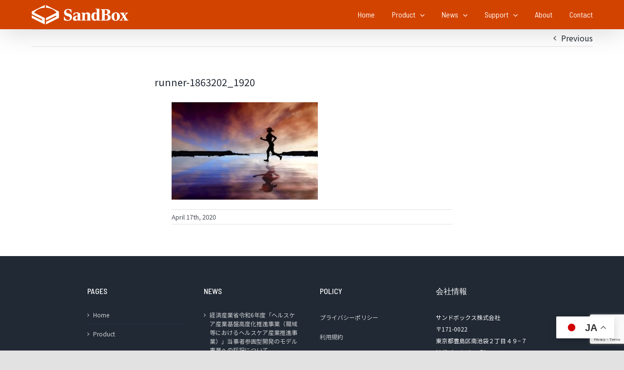

--- FILE ---
content_type: text/html; charset=utf-8
request_url: https://www.google.com/recaptcha/api2/anchor?ar=1&k=6Lc6QR0qAAAAAN7fKTF1U_MNwbHa8vZakbdpZc1y&co=aHR0cHM6Ly9zYW5kYm94LmluYzo0NDM.&hl=en&v=PoyoqOPhxBO7pBk68S4YbpHZ&size=invisible&anchor-ms=20000&execute-ms=30000&cb=mpc0c0o36pvp
body_size: 48904
content:
<!DOCTYPE HTML><html dir="ltr" lang="en"><head><meta http-equiv="Content-Type" content="text/html; charset=UTF-8">
<meta http-equiv="X-UA-Compatible" content="IE=edge">
<title>reCAPTCHA</title>
<style type="text/css">
/* cyrillic-ext */
@font-face {
  font-family: 'Roboto';
  font-style: normal;
  font-weight: 400;
  font-stretch: 100%;
  src: url(//fonts.gstatic.com/s/roboto/v48/KFO7CnqEu92Fr1ME7kSn66aGLdTylUAMa3GUBHMdazTgWw.woff2) format('woff2');
  unicode-range: U+0460-052F, U+1C80-1C8A, U+20B4, U+2DE0-2DFF, U+A640-A69F, U+FE2E-FE2F;
}
/* cyrillic */
@font-face {
  font-family: 'Roboto';
  font-style: normal;
  font-weight: 400;
  font-stretch: 100%;
  src: url(//fonts.gstatic.com/s/roboto/v48/KFO7CnqEu92Fr1ME7kSn66aGLdTylUAMa3iUBHMdazTgWw.woff2) format('woff2');
  unicode-range: U+0301, U+0400-045F, U+0490-0491, U+04B0-04B1, U+2116;
}
/* greek-ext */
@font-face {
  font-family: 'Roboto';
  font-style: normal;
  font-weight: 400;
  font-stretch: 100%;
  src: url(//fonts.gstatic.com/s/roboto/v48/KFO7CnqEu92Fr1ME7kSn66aGLdTylUAMa3CUBHMdazTgWw.woff2) format('woff2');
  unicode-range: U+1F00-1FFF;
}
/* greek */
@font-face {
  font-family: 'Roboto';
  font-style: normal;
  font-weight: 400;
  font-stretch: 100%;
  src: url(//fonts.gstatic.com/s/roboto/v48/KFO7CnqEu92Fr1ME7kSn66aGLdTylUAMa3-UBHMdazTgWw.woff2) format('woff2');
  unicode-range: U+0370-0377, U+037A-037F, U+0384-038A, U+038C, U+038E-03A1, U+03A3-03FF;
}
/* math */
@font-face {
  font-family: 'Roboto';
  font-style: normal;
  font-weight: 400;
  font-stretch: 100%;
  src: url(//fonts.gstatic.com/s/roboto/v48/KFO7CnqEu92Fr1ME7kSn66aGLdTylUAMawCUBHMdazTgWw.woff2) format('woff2');
  unicode-range: U+0302-0303, U+0305, U+0307-0308, U+0310, U+0312, U+0315, U+031A, U+0326-0327, U+032C, U+032F-0330, U+0332-0333, U+0338, U+033A, U+0346, U+034D, U+0391-03A1, U+03A3-03A9, U+03B1-03C9, U+03D1, U+03D5-03D6, U+03F0-03F1, U+03F4-03F5, U+2016-2017, U+2034-2038, U+203C, U+2040, U+2043, U+2047, U+2050, U+2057, U+205F, U+2070-2071, U+2074-208E, U+2090-209C, U+20D0-20DC, U+20E1, U+20E5-20EF, U+2100-2112, U+2114-2115, U+2117-2121, U+2123-214F, U+2190, U+2192, U+2194-21AE, U+21B0-21E5, U+21F1-21F2, U+21F4-2211, U+2213-2214, U+2216-22FF, U+2308-230B, U+2310, U+2319, U+231C-2321, U+2336-237A, U+237C, U+2395, U+239B-23B7, U+23D0, U+23DC-23E1, U+2474-2475, U+25AF, U+25B3, U+25B7, U+25BD, U+25C1, U+25CA, U+25CC, U+25FB, U+266D-266F, U+27C0-27FF, U+2900-2AFF, U+2B0E-2B11, U+2B30-2B4C, U+2BFE, U+3030, U+FF5B, U+FF5D, U+1D400-1D7FF, U+1EE00-1EEFF;
}
/* symbols */
@font-face {
  font-family: 'Roboto';
  font-style: normal;
  font-weight: 400;
  font-stretch: 100%;
  src: url(//fonts.gstatic.com/s/roboto/v48/KFO7CnqEu92Fr1ME7kSn66aGLdTylUAMaxKUBHMdazTgWw.woff2) format('woff2');
  unicode-range: U+0001-000C, U+000E-001F, U+007F-009F, U+20DD-20E0, U+20E2-20E4, U+2150-218F, U+2190, U+2192, U+2194-2199, U+21AF, U+21E6-21F0, U+21F3, U+2218-2219, U+2299, U+22C4-22C6, U+2300-243F, U+2440-244A, U+2460-24FF, U+25A0-27BF, U+2800-28FF, U+2921-2922, U+2981, U+29BF, U+29EB, U+2B00-2BFF, U+4DC0-4DFF, U+FFF9-FFFB, U+10140-1018E, U+10190-1019C, U+101A0, U+101D0-101FD, U+102E0-102FB, U+10E60-10E7E, U+1D2C0-1D2D3, U+1D2E0-1D37F, U+1F000-1F0FF, U+1F100-1F1AD, U+1F1E6-1F1FF, U+1F30D-1F30F, U+1F315, U+1F31C, U+1F31E, U+1F320-1F32C, U+1F336, U+1F378, U+1F37D, U+1F382, U+1F393-1F39F, U+1F3A7-1F3A8, U+1F3AC-1F3AF, U+1F3C2, U+1F3C4-1F3C6, U+1F3CA-1F3CE, U+1F3D4-1F3E0, U+1F3ED, U+1F3F1-1F3F3, U+1F3F5-1F3F7, U+1F408, U+1F415, U+1F41F, U+1F426, U+1F43F, U+1F441-1F442, U+1F444, U+1F446-1F449, U+1F44C-1F44E, U+1F453, U+1F46A, U+1F47D, U+1F4A3, U+1F4B0, U+1F4B3, U+1F4B9, U+1F4BB, U+1F4BF, U+1F4C8-1F4CB, U+1F4D6, U+1F4DA, U+1F4DF, U+1F4E3-1F4E6, U+1F4EA-1F4ED, U+1F4F7, U+1F4F9-1F4FB, U+1F4FD-1F4FE, U+1F503, U+1F507-1F50B, U+1F50D, U+1F512-1F513, U+1F53E-1F54A, U+1F54F-1F5FA, U+1F610, U+1F650-1F67F, U+1F687, U+1F68D, U+1F691, U+1F694, U+1F698, U+1F6AD, U+1F6B2, U+1F6B9-1F6BA, U+1F6BC, U+1F6C6-1F6CF, U+1F6D3-1F6D7, U+1F6E0-1F6EA, U+1F6F0-1F6F3, U+1F6F7-1F6FC, U+1F700-1F7FF, U+1F800-1F80B, U+1F810-1F847, U+1F850-1F859, U+1F860-1F887, U+1F890-1F8AD, U+1F8B0-1F8BB, U+1F8C0-1F8C1, U+1F900-1F90B, U+1F93B, U+1F946, U+1F984, U+1F996, U+1F9E9, U+1FA00-1FA6F, U+1FA70-1FA7C, U+1FA80-1FA89, U+1FA8F-1FAC6, U+1FACE-1FADC, U+1FADF-1FAE9, U+1FAF0-1FAF8, U+1FB00-1FBFF;
}
/* vietnamese */
@font-face {
  font-family: 'Roboto';
  font-style: normal;
  font-weight: 400;
  font-stretch: 100%;
  src: url(//fonts.gstatic.com/s/roboto/v48/KFO7CnqEu92Fr1ME7kSn66aGLdTylUAMa3OUBHMdazTgWw.woff2) format('woff2');
  unicode-range: U+0102-0103, U+0110-0111, U+0128-0129, U+0168-0169, U+01A0-01A1, U+01AF-01B0, U+0300-0301, U+0303-0304, U+0308-0309, U+0323, U+0329, U+1EA0-1EF9, U+20AB;
}
/* latin-ext */
@font-face {
  font-family: 'Roboto';
  font-style: normal;
  font-weight: 400;
  font-stretch: 100%;
  src: url(//fonts.gstatic.com/s/roboto/v48/KFO7CnqEu92Fr1ME7kSn66aGLdTylUAMa3KUBHMdazTgWw.woff2) format('woff2');
  unicode-range: U+0100-02BA, U+02BD-02C5, U+02C7-02CC, U+02CE-02D7, U+02DD-02FF, U+0304, U+0308, U+0329, U+1D00-1DBF, U+1E00-1E9F, U+1EF2-1EFF, U+2020, U+20A0-20AB, U+20AD-20C0, U+2113, U+2C60-2C7F, U+A720-A7FF;
}
/* latin */
@font-face {
  font-family: 'Roboto';
  font-style: normal;
  font-weight: 400;
  font-stretch: 100%;
  src: url(//fonts.gstatic.com/s/roboto/v48/KFO7CnqEu92Fr1ME7kSn66aGLdTylUAMa3yUBHMdazQ.woff2) format('woff2');
  unicode-range: U+0000-00FF, U+0131, U+0152-0153, U+02BB-02BC, U+02C6, U+02DA, U+02DC, U+0304, U+0308, U+0329, U+2000-206F, U+20AC, U+2122, U+2191, U+2193, U+2212, U+2215, U+FEFF, U+FFFD;
}
/* cyrillic-ext */
@font-face {
  font-family: 'Roboto';
  font-style: normal;
  font-weight: 500;
  font-stretch: 100%;
  src: url(//fonts.gstatic.com/s/roboto/v48/KFO7CnqEu92Fr1ME7kSn66aGLdTylUAMa3GUBHMdazTgWw.woff2) format('woff2');
  unicode-range: U+0460-052F, U+1C80-1C8A, U+20B4, U+2DE0-2DFF, U+A640-A69F, U+FE2E-FE2F;
}
/* cyrillic */
@font-face {
  font-family: 'Roboto';
  font-style: normal;
  font-weight: 500;
  font-stretch: 100%;
  src: url(//fonts.gstatic.com/s/roboto/v48/KFO7CnqEu92Fr1ME7kSn66aGLdTylUAMa3iUBHMdazTgWw.woff2) format('woff2');
  unicode-range: U+0301, U+0400-045F, U+0490-0491, U+04B0-04B1, U+2116;
}
/* greek-ext */
@font-face {
  font-family: 'Roboto';
  font-style: normal;
  font-weight: 500;
  font-stretch: 100%;
  src: url(//fonts.gstatic.com/s/roboto/v48/KFO7CnqEu92Fr1ME7kSn66aGLdTylUAMa3CUBHMdazTgWw.woff2) format('woff2');
  unicode-range: U+1F00-1FFF;
}
/* greek */
@font-face {
  font-family: 'Roboto';
  font-style: normal;
  font-weight: 500;
  font-stretch: 100%;
  src: url(//fonts.gstatic.com/s/roboto/v48/KFO7CnqEu92Fr1ME7kSn66aGLdTylUAMa3-UBHMdazTgWw.woff2) format('woff2');
  unicode-range: U+0370-0377, U+037A-037F, U+0384-038A, U+038C, U+038E-03A1, U+03A3-03FF;
}
/* math */
@font-face {
  font-family: 'Roboto';
  font-style: normal;
  font-weight: 500;
  font-stretch: 100%;
  src: url(//fonts.gstatic.com/s/roboto/v48/KFO7CnqEu92Fr1ME7kSn66aGLdTylUAMawCUBHMdazTgWw.woff2) format('woff2');
  unicode-range: U+0302-0303, U+0305, U+0307-0308, U+0310, U+0312, U+0315, U+031A, U+0326-0327, U+032C, U+032F-0330, U+0332-0333, U+0338, U+033A, U+0346, U+034D, U+0391-03A1, U+03A3-03A9, U+03B1-03C9, U+03D1, U+03D5-03D6, U+03F0-03F1, U+03F4-03F5, U+2016-2017, U+2034-2038, U+203C, U+2040, U+2043, U+2047, U+2050, U+2057, U+205F, U+2070-2071, U+2074-208E, U+2090-209C, U+20D0-20DC, U+20E1, U+20E5-20EF, U+2100-2112, U+2114-2115, U+2117-2121, U+2123-214F, U+2190, U+2192, U+2194-21AE, U+21B0-21E5, U+21F1-21F2, U+21F4-2211, U+2213-2214, U+2216-22FF, U+2308-230B, U+2310, U+2319, U+231C-2321, U+2336-237A, U+237C, U+2395, U+239B-23B7, U+23D0, U+23DC-23E1, U+2474-2475, U+25AF, U+25B3, U+25B7, U+25BD, U+25C1, U+25CA, U+25CC, U+25FB, U+266D-266F, U+27C0-27FF, U+2900-2AFF, U+2B0E-2B11, U+2B30-2B4C, U+2BFE, U+3030, U+FF5B, U+FF5D, U+1D400-1D7FF, U+1EE00-1EEFF;
}
/* symbols */
@font-face {
  font-family: 'Roboto';
  font-style: normal;
  font-weight: 500;
  font-stretch: 100%;
  src: url(//fonts.gstatic.com/s/roboto/v48/KFO7CnqEu92Fr1ME7kSn66aGLdTylUAMaxKUBHMdazTgWw.woff2) format('woff2');
  unicode-range: U+0001-000C, U+000E-001F, U+007F-009F, U+20DD-20E0, U+20E2-20E4, U+2150-218F, U+2190, U+2192, U+2194-2199, U+21AF, U+21E6-21F0, U+21F3, U+2218-2219, U+2299, U+22C4-22C6, U+2300-243F, U+2440-244A, U+2460-24FF, U+25A0-27BF, U+2800-28FF, U+2921-2922, U+2981, U+29BF, U+29EB, U+2B00-2BFF, U+4DC0-4DFF, U+FFF9-FFFB, U+10140-1018E, U+10190-1019C, U+101A0, U+101D0-101FD, U+102E0-102FB, U+10E60-10E7E, U+1D2C0-1D2D3, U+1D2E0-1D37F, U+1F000-1F0FF, U+1F100-1F1AD, U+1F1E6-1F1FF, U+1F30D-1F30F, U+1F315, U+1F31C, U+1F31E, U+1F320-1F32C, U+1F336, U+1F378, U+1F37D, U+1F382, U+1F393-1F39F, U+1F3A7-1F3A8, U+1F3AC-1F3AF, U+1F3C2, U+1F3C4-1F3C6, U+1F3CA-1F3CE, U+1F3D4-1F3E0, U+1F3ED, U+1F3F1-1F3F3, U+1F3F5-1F3F7, U+1F408, U+1F415, U+1F41F, U+1F426, U+1F43F, U+1F441-1F442, U+1F444, U+1F446-1F449, U+1F44C-1F44E, U+1F453, U+1F46A, U+1F47D, U+1F4A3, U+1F4B0, U+1F4B3, U+1F4B9, U+1F4BB, U+1F4BF, U+1F4C8-1F4CB, U+1F4D6, U+1F4DA, U+1F4DF, U+1F4E3-1F4E6, U+1F4EA-1F4ED, U+1F4F7, U+1F4F9-1F4FB, U+1F4FD-1F4FE, U+1F503, U+1F507-1F50B, U+1F50D, U+1F512-1F513, U+1F53E-1F54A, U+1F54F-1F5FA, U+1F610, U+1F650-1F67F, U+1F687, U+1F68D, U+1F691, U+1F694, U+1F698, U+1F6AD, U+1F6B2, U+1F6B9-1F6BA, U+1F6BC, U+1F6C6-1F6CF, U+1F6D3-1F6D7, U+1F6E0-1F6EA, U+1F6F0-1F6F3, U+1F6F7-1F6FC, U+1F700-1F7FF, U+1F800-1F80B, U+1F810-1F847, U+1F850-1F859, U+1F860-1F887, U+1F890-1F8AD, U+1F8B0-1F8BB, U+1F8C0-1F8C1, U+1F900-1F90B, U+1F93B, U+1F946, U+1F984, U+1F996, U+1F9E9, U+1FA00-1FA6F, U+1FA70-1FA7C, U+1FA80-1FA89, U+1FA8F-1FAC6, U+1FACE-1FADC, U+1FADF-1FAE9, U+1FAF0-1FAF8, U+1FB00-1FBFF;
}
/* vietnamese */
@font-face {
  font-family: 'Roboto';
  font-style: normal;
  font-weight: 500;
  font-stretch: 100%;
  src: url(//fonts.gstatic.com/s/roboto/v48/KFO7CnqEu92Fr1ME7kSn66aGLdTylUAMa3OUBHMdazTgWw.woff2) format('woff2');
  unicode-range: U+0102-0103, U+0110-0111, U+0128-0129, U+0168-0169, U+01A0-01A1, U+01AF-01B0, U+0300-0301, U+0303-0304, U+0308-0309, U+0323, U+0329, U+1EA0-1EF9, U+20AB;
}
/* latin-ext */
@font-face {
  font-family: 'Roboto';
  font-style: normal;
  font-weight: 500;
  font-stretch: 100%;
  src: url(//fonts.gstatic.com/s/roboto/v48/KFO7CnqEu92Fr1ME7kSn66aGLdTylUAMa3KUBHMdazTgWw.woff2) format('woff2');
  unicode-range: U+0100-02BA, U+02BD-02C5, U+02C7-02CC, U+02CE-02D7, U+02DD-02FF, U+0304, U+0308, U+0329, U+1D00-1DBF, U+1E00-1E9F, U+1EF2-1EFF, U+2020, U+20A0-20AB, U+20AD-20C0, U+2113, U+2C60-2C7F, U+A720-A7FF;
}
/* latin */
@font-face {
  font-family: 'Roboto';
  font-style: normal;
  font-weight: 500;
  font-stretch: 100%;
  src: url(//fonts.gstatic.com/s/roboto/v48/KFO7CnqEu92Fr1ME7kSn66aGLdTylUAMa3yUBHMdazQ.woff2) format('woff2');
  unicode-range: U+0000-00FF, U+0131, U+0152-0153, U+02BB-02BC, U+02C6, U+02DA, U+02DC, U+0304, U+0308, U+0329, U+2000-206F, U+20AC, U+2122, U+2191, U+2193, U+2212, U+2215, U+FEFF, U+FFFD;
}
/* cyrillic-ext */
@font-face {
  font-family: 'Roboto';
  font-style: normal;
  font-weight: 900;
  font-stretch: 100%;
  src: url(//fonts.gstatic.com/s/roboto/v48/KFO7CnqEu92Fr1ME7kSn66aGLdTylUAMa3GUBHMdazTgWw.woff2) format('woff2');
  unicode-range: U+0460-052F, U+1C80-1C8A, U+20B4, U+2DE0-2DFF, U+A640-A69F, U+FE2E-FE2F;
}
/* cyrillic */
@font-face {
  font-family: 'Roboto';
  font-style: normal;
  font-weight: 900;
  font-stretch: 100%;
  src: url(//fonts.gstatic.com/s/roboto/v48/KFO7CnqEu92Fr1ME7kSn66aGLdTylUAMa3iUBHMdazTgWw.woff2) format('woff2');
  unicode-range: U+0301, U+0400-045F, U+0490-0491, U+04B0-04B1, U+2116;
}
/* greek-ext */
@font-face {
  font-family: 'Roboto';
  font-style: normal;
  font-weight: 900;
  font-stretch: 100%;
  src: url(//fonts.gstatic.com/s/roboto/v48/KFO7CnqEu92Fr1ME7kSn66aGLdTylUAMa3CUBHMdazTgWw.woff2) format('woff2');
  unicode-range: U+1F00-1FFF;
}
/* greek */
@font-face {
  font-family: 'Roboto';
  font-style: normal;
  font-weight: 900;
  font-stretch: 100%;
  src: url(//fonts.gstatic.com/s/roboto/v48/KFO7CnqEu92Fr1ME7kSn66aGLdTylUAMa3-UBHMdazTgWw.woff2) format('woff2');
  unicode-range: U+0370-0377, U+037A-037F, U+0384-038A, U+038C, U+038E-03A1, U+03A3-03FF;
}
/* math */
@font-face {
  font-family: 'Roboto';
  font-style: normal;
  font-weight: 900;
  font-stretch: 100%;
  src: url(//fonts.gstatic.com/s/roboto/v48/KFO7CnqEu92Fr1ME7kSn66aGLdTylUAMawCUBHMdazTgWw.woff2) format('woff2');
  unicode-range: U+0302-0303, U+0305, U+0307-0308, U+0310, U+0312, U+0315, U+031A, U+0326-0327, U+032C, U+032F-0330, U+0332-0333, U+0338, U+033A, U+0346, U+034D, U+0391-03A1, U+03A3-03A9, U+03B1-03C9, U+03D1, U+03D5-03D6, U+03F0-03F1, U+03F4-03F5, U+2016-2017, U+2034-2038, U+203C, U+2040, U+2043, U+2047, U+2050, U+2057, U+205F, U+2070-2071, U+2074-208E, U+2090-209C, U+20D0-20DC, U+20E1, U+20E5-20EF, U+2100-2112, U+2114-2115, U+2117-2121, U+2123-214F, U+2190, U+2192, U+2194-21AE, U+21B0-21E5, U+21F1-21F2, U+21F4-2211, U+2213-2214, U+2216-22FF, U+2308-230B, U+2310, U+2319, U+231C-2321, U+2336-237A, U+237C, U+2395, U+239B-23B7, U+23D0, U+23DC-23E1, U+2474-2475, U+25AF, U+25B3, U+25B7, U+25BD, U+25C1, U+25CA, U+25CC, U+25FB, U+266D-266F, U+27C0-27FF, U+2900-2AFF, U+2B0E-2B11, U+2B30-2B4C, U+2BFE, U+3030, U+FF5B, U+FF5D, U+1D400-1D7FF, U+1EE00-1EEFF;
}
/* symbols */
@font-face {
  font-family: 'Roboto';
  font-style: normal;
  font-weight: 900;
  font-stretch: 100%;
  src: url(//fonts.gstatic.com/s/roboto/v48/KFO7CnqEu92Fr1ME7kSn66aGLdTylUAMaxKUBHMdazTgWw.woff2) format('woff2');
  unicode-range: U+0001-000C, U+000E-001F, U+007F-009F, U+20DD-20E0, U+20E2-20E4, U+2150-218F, U+2190, U+2192, U+2194-2199, U+21AF, U+21E6-21F0, U+21F3, U+2218-2219, U+2299, U+22C4-22C6, U+2300-243F, U+2440-244A, U+2460-24FF, U+25A0-27BF, U+2800-28FF, U+2921-2922, U+2981, U+29BF, U+29EB, U+2B00-2BFF, U+4DC0-4DFF, U+FFF9-FFFB, U+10140-1018E, U+10190-1019C, U+101A0, U+101D0-101FD, U+102E0-102FB, U+10E60-10E7E, U+1D2C0-1D2D3, U+1D2E0-1D37F, U+1F000-1F0FF, U+1F100-1F1AD, U+1F1E6-1F1FF, U+1F30D-1F30F, U+1F315, U+1F31C, U+1F31E, U+1F320-1F32C, U+1F336, U+1F378, U+1F37D, U+1F382, U+1F393-1F39F, U+1F3A7-1F3A8, U+1F3AC-1F3AF, U+1F3C2, U+1F3C4-1F3C6, U+1F3CA-1F3CE, U+1F3D4-1F3E0, U+1F3ED, U+1F3F1-1F3F3, U+1F3F5-1F3F7, U+1F408, U+1F415, U+1F41F, U+1F426, U+1F43F, U+1F441-1F442, U+1F444, U+1F446-1F449, U+1F44C-1F44E, U+1F453, U+1F46A, U+1F47D, U+1F4A3, U+1F4B0, U+1F4B3, U+1F4B9, U+1F4BB, U+1F4BF, U+1F4C8-1F4CB, U+1F4D6, U+1F4DA, U+1F4DF, U+1F4E3-1F4E6, U+1F4EA-1F4ED, U+1F4F7, U+1F4F9-1F4FB, U+1F4FD-1F4FE, U+1F503, U+1F507-1F50B, U+1F50D, U+1F512-1F513, U+1F53E-1F54A, U+1F54F-1F5FA, U+1F610, U+1F650-1F67F, U+1F687, U+1F68D, U+1F691, U+1F694, U+1F698, U+1F6AD, U+1F6B2, U+1F6B9-1F6BA, U+1F6BC, U+1F6C6-1F6CF, U+1F6D3-1F6D7, U+1F6E0-1F6EA, U+1F6F0-1F6F3, U+1F6F7-1F6FC, U+1F700-1F7FF, U+1F800-1F80B, U+1F810-1F847, U+1F850-1F859, U+1F860-1F887, U+1F890-1F8AD, U+1F8B0-1F8BB, U+1F8C0-1F8C1, U+1F900-1F90B, U+1F93B, U+1F946, U+1F984, U+1F996, U+1F9E9, U+1FA00-1FA6F, U+1FA70-1FA7C, U+1FA80-1FA89, U+1FA8F-1FAC6, U+1FACE-1FADC, U+1FADF-1FAE9, U+1FAF0-1FAF8, U+1FB00-1FBFF;
}
/* vietnamese */
@font-face {
  font-family: 'Roboto';
  font-style: normal;
  font-weight: 900;
  font-stretch: 100%;
  src: url(//fonts.gstatic.com/s/roboto/v48/KFO7CnqEu92Fr1ME7kSn66aGLdTylUAMa3OUBHMdazTgWw.woff2) format('woff2');
  unicode-range: U+0102-0103, U+0110-0111, U+0128-0129, U+0168-0169, U+01A0-01A1, U+01AF-01B0, U+0300-0301, U+0303-0304, U+0308-0309, U+0323, U+0329, U+1EA0-1EF9, U+20AB;
}
/* latin-ext */
@font-face {
  font-family: 'Roboto';
  font-style: normal;
  font-weight: 900;
  font-stretch: 100%;
  src: url(//fonts.gstatic.com/s/roboto/v48/KFO7CnqEu92Fr1ME7kSn66aGLdTylUAMa3KUBHMdazTgWw.woff2) format('woff2');
  unicode-range: U+0100-02BA, U+02BD-02C5, U+02C7-02CC, U+02CE-02D7, U+02DD-02FF, U+0304, U+0308, U+0329, U+1D00-1DBF, U+1E00-1E9F, U+1EF2-1EFF, U+2020, U+20A0-20AB, U+20AD-20C0, U+2113, U+2C60-2C7F, U+A720-A7FF;
}
/* latin */
@font-face {
  font-family: 'Roboto';
  font-style: normal;
  font-weight: 900;
  font-stretch: 100%;
  src: url(//fonts.gstatic.com/s/roboto/v48/KFO7CnqEu92Fr1ME7kSn66aGLdTylUAMa3yUBHMdazQ.woff2) format('woff2');
  unicode-range: U+0000-00FF, U+0131, U+0152-0153, U+02BB-02BC, U+02C6, U+02DA, U+02DC, U+0304, U+0308, U+0329, U+2000-206F, U+20AC, U+2122, U+2191, U+2193, U+2212, U+2215, U+FEFF, U+FFFD;
}

</style>
<link rel="stylesheet" type="text/css" href="https://www.gstatic.com/recaptcha/releases/PoyoqOPhxBO7pBk68S4YbpHZ/styles__ltr.css">
<script nonce="u_3LYiAK_vd2x1WrDWUd5w" type="text/javascript">window['__recaptcha_api'] = 'https://www.google.com/recaptcha/api2/';</script>
<script type="text/javascript" src="https://www.gstatic.com/recaptcha/releases/PoyoqOPhxBO7pBk68S4YbpHZ/recaptcha__en.js" nonce="u_3LYiAK_vd2x1WrDWUd5w">
      
    </script></head>
<body><div id="rc-anchor-alert" class="rc-anchor-alert"></div>
<input type="hidden" id="recaptcha-token" value="[base64]">
<script type="text/javascript" nonce="u_3LYiAK_vd2x1WrDWUd5w">
      recaptcha.anchor.Main.init("[\x22ainput\x22,[\x22bgdata\x22,\x22\x22,\[base64]/[base64]/bmV3IFpbdF0obVswXSk6Sz09Mj9uZXcgWlt0XShtWzBdLG1bMV0pOks9PTM/bmV3IFpbdF0obVswXSxtWzFdLG1bMl0pOks9PTQ/[base64]/[base64]/[base64]/[base64]/[base64]/[base64]/[base64]/[base64]/[base64]/[base64]/[base64]/[base64]/[base64]/[base64]\\u003d\\u003d\x22,\[base64]\x22,\x22HnFSBsONGMKQXMK6wrxawpdMScOmC0tFwoXCmcONwqXDojheS33Cmyd5OsKJZ2nCj1fDvETCuMK8dsOsw4/CjcOzd8O/e2TCmMOWwrRAw74IaMOGwq/DuDXCv8KNcAFuwp4Bwr3CtgzDrijCnwsfwrNyEw/CrcOGwoDDtMKed8OIwqbCthXDvCJ9axTCvhsmUVpwwpfCj8OEJMKww4wcw7nCoXnCtMORLVTCq8OGwrDCtlgnw7FTwrPCslfDtMORwqIjwogyBj/DpDfCm8K/w4Egw5TCpsK9wr7ChcKiIhg2wrrDhgJhHGnCv8K9NMO4IsKhwopsWMK0AsKDwr8ECkBhECVUwp7Dok/Cu2QMM8OVdmHDtsKyOkDCiMKSKcOgw7RDHE/Ciy5seAbDknBkwoZwwofDr1gcw5QUKMKxTl4INcOXw4QowphMWi5OGMO/[base64]/DgcKVCMO6wpkoeR3CiwPDvAnCrAHDqWQCwrRFwoRbw4HCgC/DvifCucOxS2rCglbDjcKoL8KxAhtaHkrDm3k6wovCoMK0w5zCusO+wrTDkSnCnGLDgGDDkTfDrsKORMKSwqwSwq5peFtrwqDCrFtfw6gSBEZsw7dVG8KFHiDCv159wpk0asKEE8KywrQhw6HDv8O4R8OkMcOQOUMqw7/DtcK5WVVgXcKAwqEVwrXDvyDDmlXDocKSwqwqZBcvd2o5woRIw4Iow5FZw6JcF3ESMVDCvRszwrRzwpdjw5rCv8OHw6TDmTrCu8KwJSzDmDjDqMK5wppowrI4XzLCocKRBAxET1xuNQTDm05Rw4PDkcOXMcOgScK0ZCYxw4sFwp/DucOcwr1YDsOBwrdMZcONw5ogw5cAGiEnw57CgcOswq3CtMKafsOvw5kjwrPDusO+wr9xwpwVwqLDgU4dXAjDkMKUf8Kfw5tNeMOpSsK7azPDmsOkPnU+wovCrcK9ecKtK1/Dnx/CpsKZVcK3P8ObRsOiwrMiw63DgXFww6A3bsOQw4LDi8OOZhYyw4LCrsO7fMKwWV43wpVWasOOwq5YHsKjAsOWwqAfw4bCumERH8KlJMKqBX/DlMOcVsOGw77Coj4rLn9OAlgmJA0sw6rDqA1hZsO2w4vDi8OGw4HDhsOIa8OewoHDscOiw7zDoxJuTsO5dwjDhsOrw4gAw5vDkMOyMMK8ZwXDkynConRjw4TCmcKDw7BrD3EqDcOGb3nCn8OHwovDh1Jof8OiYA3Dklhtw5rCsMOBRw/Do111w67DjynCshBZG1/ChislMgANbcKawrTDv2/DvsKodk8qwoY6wr/Cl0U8LsK1Il3DtA4jw4XCm3s/ccOuw7HCkRx9cmTCl8OCfTklVyvCmz1zwolbw7YEImV6w4sPGcOoT8KMAiw5IGJNw67DisKSVl7DkBAyfxzCvVVJacKZIcKHw6V7WXRGw7dcwp3CgzHCgMKXwoZCQl/Cn8KcTHjCqRIlw7pnHxBKTBJpwpjDs8OtwqjCr8K8w5zDpWPDi0JAE8ORwpxoY8KSE0bCs019wq/[base64]/w47DkMKUwovCpGnCpQ0KcVHCqcK7REM6w6JCw49cw6/DvjRePcOKU3QDV3jCp8KQw63Dg2hOw48/[base64]/CrsOjdMOYw7TDlMKvTRXDo0bDqcOqwrd2bygBw6QGwohqw4PCv3/DrDMDIsOYawZ4wrbCjR/CtcOyN8KNHcOtPMKWwoTCh8K2w5xcDStfw57DtcKqw4fDv8Krw7d1XsONUcOTw79QwrvDs0fDosK1w6HCiHbDvnNSFzHDm8K5w7wvw6TDrmjCgsOzecKhKMKUw43Dh8OYw7R6wrfClzLCm8KVw7DCon/Ct8OeBMOaEMOUah7CgsKQSsKZHFR6woZsw5/DpnPDvcOWw4pOwpQ1c1hcw5rDjsOzw4rDu8OxwrLDsMKLw4Aqwq5zE8K2EsOFw4vCusKRw6vDtMKhwq01w5LDqAV6ZWcDTsOIw5ITw7bCnlnDlCDDo8Olwr7DpzDCpMOvwqZ6w6/DtlTDgBg+w79VM8KFf8K3bmHDksKMwoEwNMKNfDc+QMKKwrxUw7nCrwvDlcKzw7sMOnAIw6MAZ0dkw4FxU8OSLEnDgcKFVEDCtcK8LsKcDzDCgQfChsObw7bCocKFJRhZw7YbwothK3NMG8OrNMKywoHCsMOWEDbDsMOjwrwnwoEfw7V3wrbCn8K6SsOgw6/DkGnDrEnCmcKcNMKIBRotw5jDp8KPwoDCowVEw4zCgsKPw4YcOcOPN8OZDMOeCA9YDcOnw7XCjUkMZ8OAc1c/RgLCq0bDssK1NE9sw4XDiGpnwqBIIijCuQxXwojDhSbCmlEgSGtgw5LChW1UQMOIwrwqw5DDiR8Fw77DniMtYsKJA8OMKcOaG8KAWVzDhnJHw5/CsmfDoCM7GMKhwo5Yw4/Dk8OdUsKPHkLDqMK3MsO6D8O5w57DsMKFHChRS8O0w7XChXbCvkYswrFsFsK4wpnCgsOWMTQDecOFw67DkWMyUcK/[base64]/CgMOfw6/DihYkLcODWH/DrDMaw5bCqHhMw7phGFnCmhHCgFbCtMOaP8OsO8OcRMOySUdVCENowodtH8OAw67CoF1zw448w4zCh8KaO8KhwoAJw5TDkxXCuD8dFDDDkErCtxAxw5xMw5N+dEvCgcKlw5bCoMOQw68xw7XDncO+w4pHwrssc8O/[base64]/EcOuw45xwqbCtMK7w6PCh07CnsKuZMOcwrPDkcOccMKlwqPCqULCm8OROm/CvyI6ZcKgwqvCu8KRdxRCw6RawqJyGXg4GMOPwpXDgcKkwrPCql3CtsOaw41tATfCucKsb8KDwo7CrQo6wojCssOawooAL8Ovw5RrccKeOj7ChcOtIAHCnEXClDHDlAPDhMOcw6kgwoDDtE5MODlSw5bDsU/[base64]/Di8KUbmPDsMK6wqrCixkEw63CncOBNAHCpnBtU8Kue1zDmmYuQF97IMK8KUE6H0DDsEjDt3nDgsKNw7PDrsKiZ8OcF1jDocK1RE9XBcKSw5F3ATnDsHtaUMKzw7nCi8OSVMOWwpvCtH/[base64]/Dp2YVP1JvZ1jDtnc9L2rDkMKeL1Icw4tZwqoLAnQ5H8OowrLDuEPChcOPYx3CoMO0GXUUwrB+wrB3D8KHbsO8w6k+wrTCrcO/w74/wqQaw7UmRiTDrU/[base64]/woV2CmoHflnCiUbCsUlTw5LDlMOTWhsgL8OZwpDDpn7CsytkwoTDi2phWsODDXDCm3LDjcKEdMOTeAfCmMOJKsK4M8KUw7bDkgwPGQzDi2sawqBfwqPCsMK5bsKESsKKLcOmwq/Dj8Ohwpwlw6UpwqrDjFbCvyAGZnFtw64Bw7nCtk5heiZtTWVMw7YGSSV7NMO1wrXCuRvClgYrF8OHw4V8w4InwqfDpMOwwpY0LSzDhMKJB3DCuUMRwop2wpfCm8KqU8Kzw6pRworCtURRI8O2w5nCokPDqwfDvMKyw5tSw6cqNHl6wo/DkcKAw7zCriBUw5bDgMKUwrN3f0ZwwqjDlxrCpCtqw6XDjF3DtjVHw5PDiALCkWc1w67CiQrDsMOVA8OYXsKdwonDoh7Cu8ONBsKOVX5/wpnDsWjCiMKOwp/DsMK4SMOrwqHDoFNEOsKAw6HDmsOcS8OLw4PDsMOcOcKGw6pKwqdiMRQFAsO5IMKdwqNmwo8CwpY/Z0dPelrDpR/Dv8KjwpUMw60Bwq7DhHlDDHXCl0ABJcOOC3MzRcK0GcK0wqnDn8OJw4XDgU8IRsOQwqjDgcO2Yy/CjScTwozDm8OqAsKEB2QjwpjDngE6RgQJw7Yzwr06NMKcI8KPFjbDsMOefjrDqcOtA2zDscKXFQNJCWoKdMKMw4c/O30twoJUKF3CgGx1cS9aY24xeTrCtMOBw6PCoMK2UMK7AjDCozfDh8O4VMOgw6LCuRJZBE8+w5/Dj8KfUlHCjMOowrVASMKZwqQbwoXDtBPCi8OvOTBRNHU8S8K/H18iw4LDkHrDhmjDn0rCssKJwpjCmnJ3DgwxwqzCkX9Lwociw5kKAsKldiDDj8OGQcOmwrkJdsOVw4/[base64]/DomwIwqvDpHc0aH0aL8OTQm51w7XCsW3CosKNfMKqw7/[base64]/KAIRP8K7HhQnF30UwrzDmTTCqBd4axIawpLCgiR/[base64]/CqUbDl8KNfMKxw7nCn8KGAcKIwrHCnBB0w7YcG8KHwow+wqE3w5fCrMKXCsO3wqQuwodYXnDDpcKqw4XDlAFdwojDp8O/TcOPwrIww5rDkUzCqsO3w4TCpsK+chTDpD/[base64]/woR4wqjCtMKtMcKAwo1FwplcQcKYY8Ohw5gFcMKRB8OLw4oJwrMLCDRGXxQ/WcOVw5DCiHHCtSFiMWvDkcK5wrjDsMOdwrHDm8OVDyACw4wxHsO7LkDCkMKPw6kRw6bCvcOjU8OJwqHChSUvwoXCkcKywrtvAk9YwpLDscOhJFlPH1nClsO9w43DvUlSbsKBwrXDjMK/wq3CmsK1MwrDl0LDtcORMMOhw6NEW0o4KzXDhEBhwp3DvlhYSsONwrzChsKBUAQTwoY1wp3DnQrDunNDwrMHR8OMdT0iw4XCi3zDji14fTvChjRuDsK3CMOJw4HChkENw7p/W8Ocw4TDtcKRPcOrw5jDhsKvw59Vw58QFMKPwo/Cp8KTEjZcfcOZQMKaJ8ObwpZnRFFxwr0yw7EYLDwkFwTDrGNBLsKDZF0sUWUdw7xzJMK/[base64]/wo7DtMK0RcONK8OdwqBSbUlNfcKewo3CgcK3TcO9Mg1HKcOIwqpUw7LDtWR2woHDtMOowosvwqpOwoHCg3PDolnDuV7CnsKgbcKTcj5WwonDkVrCqRBudnnChGbCjcOIwrzDscOzS3tuwqzDnsKqK2/CpMO+w6t7w4FTXcKFLMOQOcKKw5JRXcOUw4x3w4HDrm5/LTBiKMObw6VXbcKJazd/M3QDD8KfY8O2w7IUw7Ejw5BmW8OEa8KWMcOxCGPCqhUaw61kw5rDr8KJSQ4UbcKpwpEmIGrDqHbChj3DtTgfCQLCtgETD8K9JcKLeknCvsKbw5/Cm0rCoMOuw5JcWAwVwqdOw7bChnxvwrrCh2s1IGfDpMK7cGdfw6YHw6Qww6fCoFFYw7XDsMO6ABQxDj19w5gGwovDnTMrVcOUby41w4HCgcOODcO7PCLCncOvA8OPwrzDuMODTREBQQ4kw5vCoB0Iwq/CrMOpwr/[base64]/wqQhAwkdwrpMwp4Vbg7DoVA6EsKcSMOXW8Khw5wBw5wdw4jDm0gtE3HDi1xMw6hdA3tKNMOYwrXCsTEvOUzCnX3Do8OXOcOIwqXChcO9TCUJDCBXUg7DpHPClXnDjxwRw71xw6RSwp12fghuIcKcWDxaw6tlPBTClsKPKW/Cs8KOasK0cMOXwr7CksKQw6saw6JjwrE6dcOPbsKZw6PDscKRwpYjB8Ozw7JCw6bCgMO+FMK1w6ZEwrlNF39zWSMVwrrDtsK/W8KIwoU/[base64]/Dj1IENMKkTsK/w6R1w4vDo8O4RUbDtMOKPQvCrMK4UcOtCDtyw5vCkR7DhnzDscKaw43Du8KVcVh/DMOgw4p4RAhUwpnDsTEdccOJw4fCssKURnvDtzY+ZQHCnCjDhMKLwrbCtDjCpsKJw6bCskzDn2HDiX8bHMOPDCdjF0fDj3xCT3NfwoXCk8KkU0RqaGTCjsOewoB0MiAxBSXCrMOTw57CtcK5w6rDszjDvMO/[base64]/Ds8K1W8KvwqnDjnzCvm3DvcOPw5fDmBZCEcKmDTnCiQXDqcKzw7jCnAs2W2HCpkzDtMOIJsK0wrPDvAHCrlrCoxtNw77Cn8K8EELCriUcQRPDhcOrdMO1CVHDhR7DkcKKf8OxB8Kew7zDj0Bsw67DosKyVQ8aw5/CuCrDg2V3wotDwqnCvU1bOyTChAnCgA4ednrDiyPDp3nClS/DsSUGRAZoCW7Dix4aM1kgw6FqM8OfVnUnR2vDn2hPwp5PdsOQdMO8X1hSS8OEwp3Dqk4/bsKLdMO2dMOAw4kTw60Rw5TConYYwrc5wo/DoAfCmsOQTFDCsRgTw7bCtcOzw78cw59Vw6duEMKPwplvw7vDkHvDr1oRWTNPwrLCtcKIbsObcsOxd8KPw53CgyrDsWnCrsKmIW4gGkbDoXl8MMKeXyRMC8KlLMKqcEcINjMoacKiw4B/[base64]/DsXEFwrzCry/DmiPCkMKwQBnDoSLDrSwjUjvCt8KoRmZWw7nCuHrDiRvDp31Kw53DmsO8wpzDmXZXwrMwa8OiJ8Osw7nCqMK0V8K8b8KVw5DDrMKBCsK5BMOWB8KxwrbCisK6wp4Kwo3DhHwkw6Q6w6Mcwrskw43DoizDiULDrsOgwovDh0QKwq/DqMO2OFV7wpfDk3fCjw/Dv2XDs3Jgwq0Xw5Mhw5s1VgpIGmZCHsKtD8KZw5xVw6bDqQgwMysSwoTChMOyP8KDeH4Ewr/DgMKWw5zDg8Oowo4rw7vDmMOqKcKlw67Cj8OvNQQew4HDl0nCtjLDvkTCt0LDqSjDh11YWXsBw5MawpzDihFiwonDvsOmwqrDjsO5wro+wo0qHMO+wqVcMkcow4JlfsODwq9/w5k0WHhMw6IJeE/[base64]/Co8KCw4Nmw7vCkWnCojPCgMK5ex49VMKaY8K+wrbDhsKQXMOxUQ5CKh44wr3Ch1fChcOfwpfCtMOUWMK0EQnClBwnwr/Cu8ODw7bDm8KfHCnDmENqwonDrcKXw49OUgfChBQWw6RYwrvDkig4YsOcSkvDrcKcwod+Ri5xaMKbwo8Iw5DCqsOewrglwq/[base64]/wqMKOgdKLsOMMMOgwp9ZciVRwoRVw5jDksOrw74wwqLDqCkkwrzCmFhRw6vDqsOPC1rCjsOtwpBvw4LDvBTCpCTDjMKHw6VUworCkGbDssO3w5onTcOOc1jDrMKIwptiD8KbIsO5wp8Zw4scPMOowrBFw6ccNCzCphYDwodOJCDDmBwoCyTCuE/[base64]/fMONeMO+woMtw6kBwqXCjMKfw5DCklsIw6LCuQ9pTsOlwrcbEsKsI0gUQMOIw7zDocOBw7vCglHCu8KYwrzDoHPDhVHDjy/DkcKoBHjDpy/CnR/CqQRAwrB0wpRvwr/[base64]/[base64]/Dr186ZHlScCwMDURbwr3DhCQZWsOWw483wqnDl0hDCsOkBcONAMKowoHCt8KEUk9sDSXDnXx2BcOXCVXCvwwhw6zDp8O3QsKcw73Dj3XDp8Kswqlow7F4V8K6wqfDiMOZw7QPw4vDg8KGw77DlivCi2XCl2/CosOKw43DsRjDlMOxwoXDrcOJeG5Gwrdhw5x7MsOYLRfClsKoIQ3CtcK0LXPDhBDDqsOqW8OUIkNUwp/CrF0cw44swodEwpXCmiTDtsKaNMKHwppOSgBMdsOfQ8OxBWnCqnoUw7YafmNjw5nCn8K/TV7Ci1PCv8KiIU/[base64]/GU8OwroMDW1TK8O/Fls+EmDCrMKdLcKOwrjDsMO+w5LClC1/[base64]/DqsKaCsOyw7APVMObwqnChg/[base64]/DvnI0wrjDpRw/w5XDo8ORbcKYdwPDqsO2OwLDoVN1d0bDi8OGw4VubsKowoM9w5wwwqpzw5PCvsK/WMOWw6A2w5osGcOwOsKZwrnCvcKHATV2w4bCoWYwa01/fsKvbiIrw6XDrEfCv19hV8KKVMKRayfCuWfDjsKdw6PCpcOjw6wKOV/CiDtwwplCfE0PCcKkT21OMHHCvD0+R2UcbCFmfm46KxvDmxQWUcKTw7B8w5LClcOJD8Oyw4oVw4l8UUTDjcOswqdpRlPChCk0wqjDlcKHUMOQwoYoV8KPwofDgcO/w43Doj7Ch8KAw6p4RirDqMK7QMKbA8KtQwoTOwZpEDfCpcOCwrXCpg3DosKIwrlpQsOgwpBDSMKQUcOeA8OEIVHDkBXDrMKqD2bDp8KwWmYgUsK8BD1pa8O4NQ/DocKxw4k+w7XCqsKRwrx2wpACwpDDuVXDozvCisOfY8OxO1XDmMOPVF3Cu8KgMcOcw6kmw6ZBTWwjw4gJFSbCg8KWw7rDoltHwoJ+QsKkPsOMGcKRwpIZKk9rw5vDr8K2A8KYw5XDt8OGJW9NZcOKw5PDvsKTw5fCsMKoEW7CpcO8w53CjU/DlQfDgDsbcgXDosOwwo1DLsKTw6ZUHcOdW8Oqw4cnVynCqQfClgXDp3TDkcKfLxfDmEANw5XDqzjCl8OWH2xlw7jCu8O5w4gkw6pQLFR0bDVaAsKxw79qw5kXwqXDvQ5mw4BWw7MjwqwNwpTDjsKRUcOAPVgeGcOtwrpuL8Oiw4HChMKCw71+IcOYw5Fcc1J/VcOBN17CsMK9woZTw7Ziw5/DvcOJCMKvbnvDm8K+wrAEE8K5QRJaFsKwaQwTYEpCd8K6c1PChzLDnQZ2VFzChkALwphIwqMsw4zCvsKDwr/Cg8KuSMOeEkzDtU3DkCsoK8KwAsK4UDM/wrHDlTxQJcK3w4hnwq8gwohCwq00w4/DicOYdcK0UsO+TVUXwrZEw5Q3w7vCly4rASrDp15nYXpAw6BEFRAuwq1lQgbDq8KiGAU2PRcvwrjCuSpKcMKKw7MIw4bClMOQC0xDw5zDkB9Rw70gPnbDglRgGsO3w4llw4rCqMOObsOjEy3Dl0J/wrDDr8Kebl9EwpnChncCw4HCnEfDicOKwoEPLMKiwqFEHMO3IgvDqwVAwoRuwqEVwq/Crm7DkcK2LUrDhDTDtAfDmy3CiVt7wqYddQ3CvibChGIBDsKmw6fDtsKnJwfDpQ5cw4fDmcO7wot6MG/[base64]/[base64]/SwbDsUcLdB5SJjEPZT7ChB/DsRfDnR3Ct8K7LULDiyHDnVdqw6fDpC0/wrIww4TDrlfDrGxlWlbCm28Rw5TDvWXDvcOQQ2DDu3JBwrd7akzCnsKtwq1Aw7XCpQYCLyk0wpkRf8OdRn3CnsK4wrgXK8ODRcKzwogbwo5Gw7odwrfCvMKraBXCnRnClcOAeMKzw6Exw5TDj8O5w4/[base64]/CjcKZw4YawoVww7Enw7g4w77DtF/[base64]/LsONVsK4w5DDpmQdR0AGw7DCkzQrwrnCtcOYw5tkHsOQw71ow6XCvsKcwplKwqIXNidcL8Kpw6pBwqBHe1nDjMKnfRo+w5VIC0bCjMKdw6pWO8Kvwq/DlnE1wrgxw6HCkEnCrURFwpjCmj8qARtpC1lGZ8KhwpYWwqo3VcOYwoYMwqcbXi3CkcO7woZ9w5wnPcKuw7jCgychwqjCo03Dmgh5AUclw4gPQMKFIsK2w4gCw7QIBMK/w7zDsWjCgT3CocO0w4HCvsO+fi/[base64]/[base64]/wp/DnUnDqQ3CpVx0aH9Tc8KXw4vCsMKjZkDCp8KnFcOIP8OHwo7DoQcRXyZ7woHDpcOCw5JJw4jCiBfDrBvDhV0swp/ClmPDvzDCm0NAw6VLPXtwwo7DmxPCjcOHw5LDvAjDuMOPSsOGBcK4w4EkQ3kNw4VTwrJ4aRLDpVHCr0HDjy3CkhjCpcKSNsOpw70QwrzDqFHDhcOhwrtSwp/DgMOfV2RHDcODOsKbwpgGwqYnw7Y/K2nDkgXChsOATl/ChMOYWxZqw7swNcKVw7ITwo04ZkwHw43CiDvDlwbDkMO6NsOeBUPDujllWsKFw4HDu8Oswq3CgARpJyDDh0XCusOdw7zDrg/CrDvCv8KiRwnDrWzCjEHDlj/DvlPDo8KBw60DacK+I2zCs3AqXD3Ci8KiwpEHwrUOecOdwqdDwrHCncOyw40pwpLDqsKMw7XCiGXCmT8iwqHDrg/DogQWV3dFSFw9woNsc8OywoFnw4Faw4PDnA3DuSx6PCc9w7TDiMOEfB0+wo7CpsOww6DDusKZOCrDqMOAeFXCs2nDl0TCsMK9w7PCliEpwpUlFgBOCsKiJU3Do1Y5Q0TDrsKJw53DiMK5bQjDt8OZw5F1HsKVw6PDs8Ovw6nCr8K8ScO8wpFMw64dwqfCksKNwr/[base64]/w5FdFljDq8Odw4DDoFAlworCkQPDvsOhOz1yw6doCsOsw75pB8OISMO2QcKtwq7DpMK+wo1SY8OTw5MoVBPCkTNQIi7DkVoWS8KSQ8O3JBBow50CworCs8OZa8O5wo/Dm8Osd8KyaMOubsOmwpLDknbCvz0HR0w6wqvCgcOsDsKxw7XDmMKLBgAOFUZIO8KYRlfDmcOTOW7ChUouWcKGwr3Dh8Oqw6QLVcKrFsKWwqkwwq9hbXPDucK0w6rCo8OrVCoow5wTw7PCocKybcKiHMOLYcKaPMKQJn8PwqIQdnk/Ex3Cn0NDw77DggtswoVPOzhQbMOgCsKkwoQrC8KcVgUbwpcAbsOnw6EWd8O3w71Xw4cmJDPDsMKkw5pHKMK2w5JZRsOxbyvCnW3CgkzChxjCqinCkDtJWcORVMOew6spJj4+M8Knw63Dr2suZ8KewrhiOcKzasODwrpzw6ATwoQWw6/DkWbCncKlaMKsGsOVMgHDtMO2wqFPAjHDlWBVwpBCw5DDoCw6w7BhHFNQRxrCkA8VB8ORB8K9w6tsXsOuw77CksOow580eSbCusKUw4jDscKfW8KoKSVMF2cOwoQGwqAvw4s4wpDCnxnChMKzw48qw7xYBcOXEy3DqTVOwpbCmcO/w5fCpSjCnVcwc8K1WMKgNMO8dcK9AU7CjiUoFRIyUUjDkBNYwq7CtsOEacKjw6gsT8OADsKFD8KfTHh/XCBJFXLDtkIAw6Nuw4fDoAAqTMKtw5TCpMOyG8K0wo1UBFQQMMOgwpDCqTnDujXCgcOvZk8Twpw4wrBSWsK6XDHCjsOyw5DCkSjCuF8mwpPDo0bCjw7DgB5Bwp3DmsOKwoAcw50lZcKWNl7CqcKuOsOvwp/DiyEawqfDjsKPC3MyUsO3fkgDUcKTX3LChMKLw4vCrzhFGzZdw6bCqsOnwpcywpnCngnDsihrwq/[base64]/wq0VFDHCmMK+wrLCpm3CkkYawqMFw6lpw7LDgXfCqcOAK8K1w6IsD8K2d8O7w7NnHsOEw5tFw77DsMKbw4XCmRXCjFVNccO/w4caLQPCnMKNOsKvUMOeTm8TKXHChMO7Vh8rScO8c8Ojw4ZYMnrDmVsSOzp0w5prw6E9UcOjf8OOw5PDjSDCgkIpXmvDhDvDo8K6GMKOYh0bw7oMVwTCsklLwoY2w5nDicK3CE3CsnzCncK2VMKOTsK2w6Qrd8OqI8KJXRLDuzV5fsONw5XCuTAYw4XDkcO/WsKQXsKsMXBXw5ddw69Rw6QBBgcUYGjClzDCk8KuIh0Vw47Ck8OWwqjCljJvw5MrwqfCsxLDnxAlwqvChMOBJsOJPcOyw5pmTcKRwr8VwpvCjsO4bzw/UMOzf8K0w7zCklk4w7RuwofCi0fCn1lRbMO0w7g3wqBxGETDjMK9SVjDpidhYsKCT2XDnlLDrF7DlgVTCsKdKcK2w5fDjsK5w4LDgMKpRsKdwrLClUPDkW/[base64]/DpW3Dq0VXw50GQ8KiNsOiSTw2wq/[base64]/[base64]/[base64]/CjGnDpzDDgynCoCcHw6/DnX0Bbjc+Q8KNURY5ZD/CqMKgalQraMOsOMOlwo0Cw4lTeMKOflcawobCscO/LTPCqMKfBcK+wrFKw7kxbzpGwobCrDfDtxptw69kw6k6CMOywr1JZAfCtMKGSn4Zw7TDlcK9w6rDoMOtwpLDtHHDgjTCh07Du0jDncKzVkzCpnBiOMK5woNEw4jCsxjDjMOQZiDDmXDDqcOqacKtO8KHw5/CqGolw4MWwrweLsKIwrVKwqrDt1rCm8K+Mz3DqzQKasKNCT7DvlcmXFAaYMKjworCiMOfw7FGKXHClsKgZy9qw5BDFULDmi3Ck8OKQsOmZ8OjXcKUw4/CuTLDs3nCm8KGw4pHw7ZGZ8KlwoTCj1zDmnbDsQ3DvlDDiSjDgXXDmyIkAlnDvnoKahR/bMKETA7DscOZwpHDs8Kawqdqw5Row7HDq1TCq1B2dsKnDgo4eCrDlcKgJRLDisOvwp/DmjZXcFPCs8Kdwp1MLMK2wrQHw6QJPMKoNDQLbsKew4UwXSN7wo1uMMOlwoEcw5AmBcOuNTHDl8OrwrhCw5HClsKXVcKIwqIVUMKoDWPDp1LComrCp3xSw6ILYAl4fD3Dsh82GMOewrJjw6bCmsOywrXCvVY7IcO/Q8O5VVYgEcOLw6IWwq/CjxR8wrZ3wqMawoDCkT9NOjNUJMKKwoPDm2jCocK5wrrDnjTCp1vDqkIAwpvDljhVwpHDpRclX8OeN1UwHcKVQMKML3/DlMOID8KVwp/DnMKkZiBrw7ULMA9JwqVowr/[base64]/CtwLCrcKcwrcGw4hsBcKzKMKXUcOxQMKbw5bCr8OPw5DCvkQ3w4gkDnNkTVkUD8ONHMKDPsOKQMKKfFklwqgWw4LCmsKdO8K+WcONwqUZFsOIwop+w57CssOjwq5Nw5oTwrfDmwQ+Xx7DgsOUecKGwp/DlcK5CMKSfsOmPkDDqcKVw7XChTFmwpLDh8KQMcOIw7kxA8O4w7PCmiAeH3sOwrIbYWTDh39zw6HCksKAwpAwwpnDtMOdwo7DssK+GXXClkvCqxrDi8KKw75GTsK4A8KrwpFLFj7CpmfCpFI2wo5bOh7CucKvw4bDqTI2Bi9pw7tGwqxewqtjNh/[base64]/[base64]/w7/CpMONw6jDmQnDqnJ4w4PDlmkAw5Bew6zCs8OaFT7Dg8O2wphWw4TCnUEkAB/CkFfCqsKmw7XCjcOmJcKkw5ozEsKdw5/DksOpfjvCkEjCvUd8wq7DtxHCl8KwAjNhJ3zCgcOGdsK/fQHDgSXCpsO0wrgqwqvCtgvDnWZvw4/DnWTCsGrDm8ONV8OPwq/DnVglC27DnGEmA8OJZsO7W18IAGbDo281RXDCthM8w5FhwpXDscOcU8ORwo7CrcORwrrCnWc0A8KGXGXChyA6w4TCo8KeaiY0ZcKJwrMEw64yLyTDgMKpDsO9SVrCuUnDvsKYw7loNnF6YV11w59/wp1rwpPDqcKVw4DCiDXCvA9PbMK9w4FgBkfCpcOkwqpVKm9nwqILNsKNYA3DsSo1w4TDkCfDr3QnVEsVBBLDjhULwrHDuMOpLTt9OsKSwoYQX8Kew4zDq1V/Mk8SXcOdMcO1wpzDocOOw5IHw4jDjBfCucKswpU6w4tJw4IDX0zDnVIww6nDqW7Do8KiVMKmw4EXwpDCusOZTMKke8KGwqNyY1fClkZ2KMKeCsOAFMKdw7JTdk/CpsOTCcKRw5TDo8O/wosbeAd5wpjDicKJfcOcw5Ypf0PCozHDmMODAMODBmxXw7zDp8OywrwbTcKOw4FgCcOywpBoAMKowppcW8K1OAcMw6MZw53CucK2w5/CgcKKV8KCwp7ChFFBw4vCi1/CkcKvUcKiBMOSwpcWKMK/G8KLw702EsOgw6bCqMKBRUYCw5d9C8OrwoNHw4tywoPDvgLCk17Du8KfwoXCpcKHwo/CpD3ClcKOw7zCr8OCQcOBczEqNVdyHGLDr1wPw6nCh0XCoMKYcgNQcMKjVFfDngHCuDrDiMO5C8OfLiXDrMK/RhnCgcOGPMO0S0PCpXLCvwDDoj04dcKfwoF6w6TDnMKdw4XCmVjCiUs1GUZAa15STMOwBgJ5wpLDk8OOKHwdAMO3cSZGwpbCscObwp1zwpfDkELDtX/CvsKBLHDDulckEzd2J0sUw7oEw43CjibCp8OswqnCoXwNw6TCjlgPwrTCsC4+PCzCim7DmcKNw4Exw6bCnsK3w7vDrMK3w7NkXQg1JcKpHVkpw5/CssOxLcOFCsOuAsKTw4fCozM9AcOtdcKywol/[base64]/CusKXw5vCshgaDF1gwpNsRMKgwrYWwpHDtj7DlQvDhlFaUhXCucK1w5PDoMOvVAzDt3/Cm1jDqC/CkcKRYMKJIsOIwqIUJsKTw4h/[base64]/DnMOINizDv8OAwrvCqcOcQcK/wqrDosKew4h5wokePDMGw5loVkE8ch/DgTvDrMKyHcKBUsOJw48JKsK4EMKow6gjwo/Ct8Kmw5rDgQ/[base64]/[base64]/DvcKZw40zwpQkZExcwq1oXsK/wqI2R1nClA3CjkZTw6NlwpdEOkTDsx7DicKfwrBKKcOQwrHCicOPSQo7wp5YdBUTw7w0AMORwqNawqY5wqoTR8ObCMKEwpI8W2VrV27DqC0zHVPDvMK2NcKVB8KRIcONDUEEw6IiKwDDhljDksK/[base64]/DtQ5ww6XDlsKlEibDscK3wog9I13CqUdOw7Utwp3CrnsvCMOVP11Pw6gAUsObwooHwoBwQMOfdMO+w5h4CQ/Dv1zCrsOWNsKHCcK9aMKVw4nCl8KFwp4nw7/DgkAWw5PDgxXCtTdWw5wNNcKzEXzChsOawq7CsMOpQ8K5C8K1TGVow7A8wqQVFMOyw4PDiEnDjg1xC8K9K8KWwrnCsMKfwqTCp8OTwpPCq8KHZ8OLJTMkKcK6cl/DicOOw5QVRzQeIlDDmMOyw6nChCp9w4pow4A3TRfCpcO8w5TCi8KxwqBeNcKGwqPDo3TDusOyHjAJw4XDpWwYOcO8w6sSwqAZWcKDVgxKQ2lew5hnwrXCsQYXw6PCjcK0JlrDq8Ktw7DDr8OFworCn8KwwpBtwoZGw7rDpXFEwpLDvU9Fw7vDlsK/w7Raw4fCjUB9wrXClj7CncKLwoANw7EGWMOWHC1/woXCnxLCvCjDh1zDvEjCtsKALXtDwqgAwp7DmRjClMO+wo8Cwo9gFsOhwpHDmcKTwqfCvh8Lwr3Dt8KyHhpGwrPDtD8PcmhWw4nCl1cVFG7ChCfCnzHChMOjwq/Drl/DrmLDssKBJU4PwqjDu8KfwqvCgsOQCcKXw7E3RHjDuDEpw5rDrXoGbsK8QcKTRwXChsOfJ8OcU8KDwpl/w57CpBvCgsKISMKYTcK8wrsoCMOew7IZwrbDu8ODS0ENXcKHwopGcMKtK2LDisObwpRlZsO/[base64]/wrzDqGrDnsKHw5vCmnPCvCRfRxzCpiwIw5FLw7UlwqHDix7DjTHCpcKZKcOGwoFiwobDjMKCw7PDoEBEQsK9HcKEw6zCpMOVJB1kDUjCklQowq3Cp39ww7jDum/Cul95w6UdMx7Ci8O+wpIyw6PDgkl7NMKkAcKJPMOmcR4ECsKlaMOmw4FvQg3DrmbCjsObfHNBP1tIwoBBNMK4w6NEwp/CiTR3w4LDknDDucOsw4HCvAvDijzCkAFnw4HCsDQSZcKJfljClWHDucKEw7lmE2pswpYXA8OnL8KYWDxWEDPCtiTCtMKAVsOyccO2W3DCgcKpYsOYdHHCmxDCv8KxJ8OLw6bDtTgLFhwxwpzCjcKVw7DDpsKMw7bCk8KkRwtMw6bDuFzClsO2wrgNcn/Cr8OrbS1DwpjDo8K5w4oKw7LCti8Fw40NwqVMWVnCjiwdw6nDhsOTKsK4w4JsYBRIEgLDrMOZPnjCt8O9MG5AwqbCi0ZIw63DosOuTcOzw7XCqMO2XkVzJsOlwp4+QMKPSgQkH8Okw5zClcOnw4XCs8K7L8KywrcxE8KSw43CjjLDhcO/[base64]/[base64]/CjBLDqsOMw7c/P8O6wphpOMKzRcKZwpxUw4zDjMOWQz3CvsOcw5HDrcOyw6vCjMK+WWdFw4ciWFXCrsK3wqDCrcK8w6PCrMONwqTChwfDlUB4wpLDu8KtExRDKCfDimBywpnCn8K8wpTDkSzDocKxwpF/w63Cj8Kjw4VCZ8OEwpnDuT/DnDjDoHZRXDDDtEwTcQgmwp9NXcOSVAclZQvDmsOrw5Jxw4N4w4XDohrDpmLDqcKfwpDCt8KowoIHVcOrSMOdJ049OMOnw6nCqRttL07DrcKycWfChcK1w74Gw7zCoDTCt1bCtw3Ct0fChMKBecKgcMKSNMOGLsOsMGcEwp5Uwq8vGMO2I8O9Wyotw4/DtsKHwprDjEhzwqMUw6fCg8Kawox5Y8Klw4/ClB/Cs3jCg8K5w69zdsONwoAvw7fDqsK0wrbCoRbCkiwYb8OwwoZ9SsKoHcKvDBdIQ0pRw6XDh8KTb2wYVcOjwqYswpAcwpUUHhpQRi8oKcKUTMOrwpbDisOHwr/Cr2DCv8OzHcK+HcKRAcK3w4DDpcK6w7zCmRLDhiFhGXFocn/DsMOFTcOfEcKVOMKcwrc9CE53eFDCpTjChVV+woLDtTpCIcKIw7vDq8O9wp5zw7VGwpzDs8K3wrLCmMOrG8KSw5bDqMO4wpspURLCvcKGw7LCkcOcBUDDkcOtwoHDgsKgfw/DhTI8wqhdGsKCwr7DuQR7w78vcsK+f2c4bV9ewqbDohIFF8OBMMKDGm5me1VINcO1w5/CjMKlQsK5KTA0PHzCphIJcy7CtsKSwo7CvGbDrX/Dr8OSwofCiCjDmT7DvsOWM8KaJMKbwprCi8OXOcOUSsOxw5nCuwfCgkXCk3Now5PCtcOAHAxXworDqQZvw4s2w61wwo0tDn0fw7QEw6VPcidUVWbDgy7Dp8OEdR9FwqQATifCvHU0eMKUAcOkw5rCqSjCmMKQwoHCh8OxXsKiQn/[base64]/DgWTDjsKMGEwdw4DCtRp0OsO0w77Cq8KHwp/CpnzCs8KGbG0Ywq7Dk00gDMKwwp0dwoDCpcOrwr5Sw6Mxw4DDshFAMSzCscOGXVVCw6/DucK7CzUlw63Cg07ClgwiPA/CrVwkP0TDuEbDmwlAFDDCicOmw7rDgjbCrkpTDcOew7BnE8Okwop2w7/ClcOeLFNgwqDCo0rDnxTDiFnCpwQsVMO+OMOWwoUdw4jDnzMswqvCoMKrw6XCsC/CgDFPJA/Ci8O3w6AKHxxWK8Kpw6PDvR3DrAJaPynDvsKEwpjCpMOxXcO1w5PCsXQ1w6BCJXU9EifDvsKsI8Ofw7lSw6jDkinDrlHDtUt0RMObTFVzNXt/CsOACcO0wo/CsBbDnsK2w4ldwqbChyTDjMO/[base64]/[base64]/[base64]\\u003d\x22],null,[\x22conf\x22,null,\x226Lc6QR0qAAAAAN7fKTF1U_MNwbHa8vZakbdpZc1y\x22,0,null,null,null,1,[21,125,63,73,95,87,41,43,42,83,102,105,109,121],[1017145,449],0,null,null,null,null,0,null,0,null,700,1,null,0,\[base64]/76lBhnEnQkZnOKMAhk\\u003d\x22,0,0,null,null,1,null,0,0,null,null,null,0],\x22https://sandbox.inc:443\x22,null,[3,1,1],null,null,null,1,3600,[\x22https://www.google.com/intl/en/policies/privacy/\x22,\x22https://www.google.com/intl/en/policies/terms/\x22],\x22yvWs6CIDSqIgo1Z3oqWt1YOALdLu1JgR4gziNjX2Ni8\\u003d\x22,1,0,null,1,1768851316198,0,0,[217,145,187,35,142],null,[51,200,26,88,60],\x22RC-7ZS5qxydXWhL8A\x22,null,null,null,null,null,\x220dAFcWeA7WLwPbHmxacLTPwz4IOypuRa2uFdD1tiPD8shd9_hXQkZyDtyxCuUR_w818WgnV-6HvbeKy3paJ8PHJ-CUvuBD5YVTmA\x22,1768934116118]");
    </script></body></html>

--- FILE ---
content_type: image/svg+xml
request_url: https://sandbox.inc/wp-content/uploads/2023/08/sandbox_formenu_200x40-1.svg
body_size: 93531
content:
<?xml version="1.0" encoding="UTF-8"?>
<svg xmlns="http://www.w3.org/2000/svg" xmlns:xlink="http://www.w3.org/1999/xlink" width="200" height="40" viewBox="0 0 200 40" fill="none">
  <rect width="200" height="40" fill="url(#pattern0)"></rect>
  <defs>
    <pattern id="pattern0" patternContentUnits="objectBoundingBox" width="1" height="1">
      <use xlink:href="#image0_627_1148" transform="matrix(0.000344055 0 0 0.00172027 -0.0626655 -0.332629)"></use>
    </pattern>
    <image id="image0_627_1148" width="3280" height="976" xlink:href="[data-uri]"></image>
  </defs>
</svg>


--- FILE ---
content_type: application/javascript
request_url: https://sandbox.inc/wp-content/themes/Avada/Avada/js/custom-wpcf7.js
body_size: 163
content:
document.addEventListener('wpcf7mailsent', function(event) {
    gtag('event', 'conversion', {'send_to': 'AW-16650126366/uMHBCNjaysQZEJ6Is4M-'});
}, false);